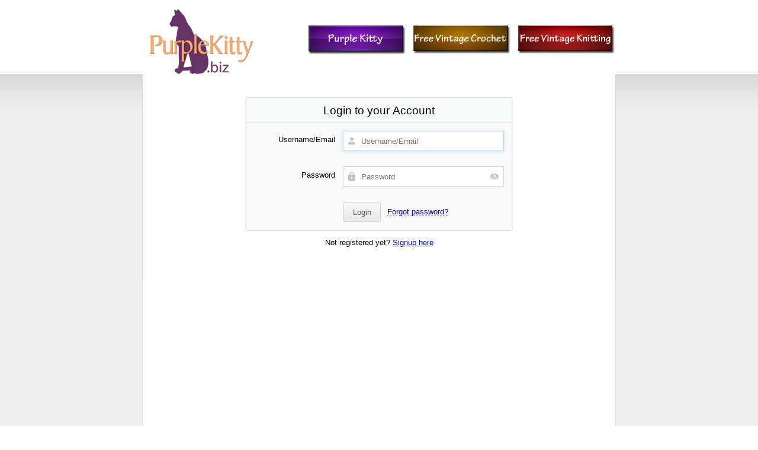

--- FILE ---
content_type: text/html; charset=utf-8
request_url: https://purplekittyyarns.com/amember/login?amember_redirect_url=%2Famember%2Fsignup%2FS483hx3cE
body_size: 2152
content:
<!DOCTYPE html PUBLIC "-//W3C//DTD XHTML 1.0 Transitional//EN" "http://www.w3.org/TR/xhtml1/DTD/xhtml1-transitional.dtd">
<html xmlns="http://www.w3.org/1999/xhtml">
    <head>
        <meta http-equiv="Content-Type" content="text/html; charset=utf-8" />
        <title>Purple Kitty Account</title>
        <!-- userLayoutHead() start -->


<meta name="generator" content="aMember Pro" >
<link href="http://purplekittyyarns.com/amember/login" rel="canonical" >
<link href="https://use.fontawesome.com/releases/v6.5.1/css/all.css" media="screen" rel="stylesheet" crossorigin="anonymous" >
<link href="/amember/application/default/views/public/css/reset.css?3558564625" rel="stylesheet" >
<link href="/amember/application/default/views/public/css/amember.css?3558564625" rel="stylesheet" >
<link href="/amember/application/default/views/public/css/compat.css?3558564625" rel="stylesheet" >
<link href="/amember/application/default/views/public/js/jquery/jquery.ui.css?3558564625" rel="stylesheet" >

<script type="text/am-vars">{"public-path":"\/amember\/","api-url":"\/amember\/","datepickerDefaults":{"closeText":"Done","prevText":"Prev","nextText":"Next","currentText":"Today","monthNames":["January","February","March","April","May","June","July","August","September","October","November","December"],"monthNamesShort":["Jan","Feb","Mar","Apr","May","Jun","Jul","Aug","Sep","Oct","Nov","Dec"]},"langCount":0,"msg_select_state":"[Select state]"}</script>

<script type="text/javascript">
    //<!--
    window.uiDateFormat = "mm\/dd\/y";
window.uiWeekFirstDay = 0;
window.momentDateFormat = "MM\/DD\/YY";
window.uiDefaultDate = new Date(2026,0,18);
    //-->
</script>
<script type="text/javascript" integrity="sha512-bLT0Qm9VnAYZDflyKcBaQ2gg0hSYNQrJ8RilYldYQ1FxQYoCLtUjuuRuZo+fjqhx/qtq/1itJ0C2ejDxltZVFg==" crossorigin="anonymous" src="https://cdnjs.cloudflare.com/ajax/libs/jquery/3.5.1/jquery.min.js"></script>
<script type="text/javascript" src="/amember/application/default/views/public/js/vendors-admin-user.js?3558564625"></script>
<script type="text/javascript" src="/amember/application/default/views/public/js/vendors-user.js?3558564625"></script>
<script type="text/javascript" src="/amember/application/default/views/public/js/user.js?3558564625"></script>
<script type="text/javascript">
    //<!--
    am_i18n = {"toggle_password_visibility":"Toggle Password Visibility","password_strength":"Password Strength","upload_browse":"browse","upload_upload":"upload","upload_files":"Uploaded Files","upload_uploading":"Uploading...","upload_remove_file":"remove file","ms_please_select":"-- Please Select --","ms_select_all":"Select All","please_wait":"Please Wait...","popup_close":"Close","file_style_browse":"Browse\u2026"};    //-->
</script>
<script type="text/javascript">
    //<!--
    window.rootUrl = "\/amember"; //kept for compatibilty only! use amUrl() instead
function amUrl(u, return_path) {
    var ret = "\/amember" + u;
    return (return_path || 0) ? [ret, []] : ret;
};    //-->
</script>


<!-- userLayoutHead() finish -->
    </head>
    <body>
	<br>
	<div align="center">
	<table width="800" border="0">
  <tr>
    <td width="200"><div align="center"><a href="http://purplekitty.biz" target="_blank"><img src="/images/amember_pkbiz.png" alt="Purple Kitty logo"></a></div></td>
    <td width="600"><div align="right"><a href="http://purplekittyyarns.com" target="_blank"><img src="/images/amember_pk.png" alt="Purple Kitty button"></a>&nbsp;&nbsp;
        <a href="http://freevintagecrochet.com" target="_blank"><img src="/images/amember_fvc.png" alt="Free Vintage Crochet button"></a>&nbsp;&nbsp;
      <a href="http://freevintageknitting.com" target="_blank"><img src="/images/amember_fvk.png" alt="Free Vintage Knitting button"></a></div></td>
  </tr>
</table>
</div>
                <div class="am-layout">
            <a name="top"></a>
            <div class="am-header"> </div>
 
            <!-- sample image from theme folder -->
             
            <div class="am-body">
                <div class="am-body-content-wrapper am-main">
                    <div class="am-body-content">
                                                                                        <!-- content starts here -->
                        <div class="am-login-form-wrapper" >
        <div class="am-form am-auth-form am-login-form">
                <form name="login" method="post" action='/amember/login' class="am-login-form-form"
      data-options="{&quot;show_recaptcha&quot;:false,&quot;recaptcha_key&quot;:&quot;6Lc3geISAAAAAFX6_jRGRRdGT6OljDSJC9CVYHbX&quot;,&quot;recaptcha_theme&quot;:&quot;white&quot;,&quot;recaptcha_size&quot;:&quot;normal&quot;,&quot;recaptcha_hl&quot;:&quot;en&quot;}">
    <fieldset>
        <legend>Login to your Account</legend>
        <div class="am-row am-row-wide am-row-login-recaptcha am-row-recaptcha" id="login-recaptcha-row" style="display: none;" >
            <div class="am-element am-element-recaptcha">
                <div class="am-recaptcha-element"></div>
            </div>
        </div>
        <div class="am-row am-row-login-login">
            <div class="am-element-title">
                <label class="am-element-title" for="amember-login">Username/Email</label>
            </div>
            <div class="am-element">
                <input type="text" id="amember-login" name="amember_login" size="15" value="" autofocus="autofocus"  placeholder="Username/Email" autocomplete="username" />
            </div>
        </div>
        <div class="am-row am-row-login-pass">
            <div class="am-element-title">
                <label class="am-element-title" for="amember-pass">Password</label>
            </div>
            <div class="am-element">
                <input type="password" id="amember-pass" name="amember_pass" class="am-pass-reveal" size="15" placeholder="Password" autocomplete="current-password" spellcheck="false" />
                            </div>
        </div>
        <div class="am-row am-row-buttons">
            <div class="am-element">
                <input type="submit" value="Login" />
                <span class="am-form-login-switch-wrapper"><a href="/amember/login?sendpass" class="local-link am-form-login-switch">Forgot password?</a></span>
            </div>
        </div>
    </fieldset>
    <input type="hidden" name="login_attempt_id" value="1768739345" />
<input type="hidden" name="amember_redirect_url" value="/amember/signup/S483hx3cE" />
</form>    </div>
    </div>
<div class="am-sendpass-form-wrapper" >
    <div class="am-form am-auth-form am-sendpass-form">
                <form name="sendpass" method="post" action="/amember/sendpass" class="am-sendpass-form-form"
      data-options="{&quot;show_recaptcha&quot;:false,&quot;recaptcha_key&quot;:&quot;6Lc3geISAAAAAFX6_jRGRRdGT6OljDSJC9CVYHbX&quot;,&quot;recaptcha_theme&quot;:&quot;white&quot;,&quot;recaptcha_size&quot;:&quot;normal&quot;,&quot;recaptcha_hl&quot;:&quot;en&quot;}">
    <fieldset>
        <legend>Lost password?</legend>
        <div class="am-row am-row-wide am-row-sendpass-notice">
            <div class="am-element">
                Enter either your email address or username and we will send you a link to reset your password.            </div>
        </div>
                <div class="am-row am-row-sendpass-email">
            <div class="am-element-title">
                <label for="sendpass">Username/Email</label>
            </div>
            <div class="am-element"><input type="text" name="login" id="sendpass" size="15" placeholder="Username/Email" autocomplete="username" /></div>
        </div>
        <div class="am-row am-row-buttons">
            <div class="am-element">
                <input type="submit" value="Reset Password" />
                <span class="am-form-login-switch-wrapper"><a href="/amember/login" class="local-link am-form-login-switch">Log In</a></span>
            </div>
        </div>
    </fieldset>
</form>
    </div>
</div>
<script type="text/am-vars">{"script-replaced-_login":"1","showRecaptcha":false,"recaptchaPublicKey":"6Lc3geISAAAAAFX6_jRGRRdGT6OljDSJC9CVYHbX"}</script>
<div class="am-signup-link">Not registered yet? <a href="/amember/signup">Signup here</a></div>
                    </div>
                </div>
            </div>
        </div>
        <div class="am-footer">
        </div>
                    <img src='/amember/cron' width='1' height='1' style='display:none'><img src='/amember/cron/tasks' width='1' height='1' style='display:none'></body>
</html>